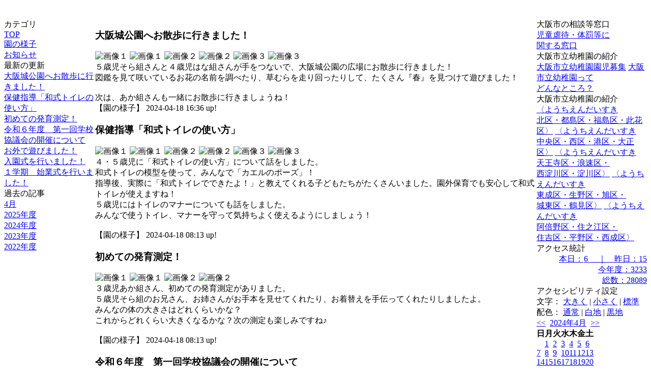

--- FILE ---
content_type: text/html; charset=EUC-JP
request_url: https://kindergarten.city-osaka.ed.jp/weblog/index.php?id=2780044&date=20240426
body_size: 27394
content:
<!DOCTYPE html PUBLIC "-//W3C//DTD XHTML 1.0 Transitional//EN" "http://www.w3.org/TR/xhtml1/DTD/xhtml1-transitional.dtd">
<html xmlns="http://www.w3.org/1999/xhtml" xml:lang="ja" lang="ja">

<head>
<meta http-equiv="Content-Type" content="text/html; charset=EUC-JP" />
<meta http-equiv="Content-Style-Type" content="text/css" />
<meta http-equiv="Content-Script-Type" content="text/javascript" />

<link rel="stylesheet" href="/weblog/css/type_011/import.css" type="text/css" />
<title>大阪市立北中道幼稚園</title>
<style type="text/css">
#block_title {
    background-image: url("/weblog/data/2780044/title.gif");
    background-repeat: no-repeat;
}
</style>
<link rel="alternate" type="application/rss+xml" title="RSS" href="https://kindergarten.city-osaka.ed.jp/weblog/rss2.php?id=2780044" />
<script type="text/javascript">
//<![CDATA[
var ENV={school_id:'2780044'};
//]]>
</script>
<script type="text/javascript" src="/swas/js/uju/xBase-min.js" charset="utf-8"></script>
<script type="text/javascript" src="/swas/js/uju/xCookieTool-min.js" charset="utf-8"></script>
<script type="text/javascript" src="/swas/js/swas/SWASAccessibilityUI-min.js" charset="utf-8"></script>

<script type="text/javascript">
//<![CDATA[
var writeNewEntryImage;
(function(){
	function getval(name){
		var cs=document.cookie.split(/;\s*/);
		for(var i=0; i<cs.length; i++) {
			var nv=cs[i].split('=');
			if(nv[0]==name)return decodeURIComponent(nv[1]);
		}
		return false;
	}
	function setval(name,val,days){
		var str = name+'='+encodeURIComponent(val) +';path=/;';
		if (days) {
			var d=new Date();
			d.setTime(d.getTime + days*3600*24*1000);
			str += 'expires='+ d.toGMTString() +';';
		}
		document.cookie = str;
	}
	function toInt(s){
		if(!s)return false;
		var n=parseInt(s);
		if(isNaN(n))n=false;
		return n;
	}
	var ftime=toInt(getval('AccessTime')), ltime=toInt(getval('PreAccessTime'));
	var now=new Date();
	now=Math.floor(now.getTime()/1000);
	if(!ftime) {
		if(ltime) ftime=ltime;
		else ftime = now;
		setval('AccessTime', ftime);
	}
	setval('PreAccessTime',now,14);
	writeNewEntryImage = function(pubsec,w,h) {
		if (!pubsec || pubsec>=ftime) {
			var tag = '<img src="/weblog/css/type_011/image/icon_000.gif"';
			if(w) tag += ' width="'+ w +'"';
			if(h) tag += ' height="'+ h +'"';
			tag += ' align="absmiddle"';
			tag += ' alt="新着"';
			tag += ' /> ';
			document.write(tag);
		}
	};
})();
function tglelm(elm, swt) {
	if (typeof elm == "string") elm = document.getElementById(elm);
	var toExpand = elm.style.display != "block";
	elm.style.display = toExpand? "block" : "none";
	if (swt) {
		if (typeof swt == "string") swt = document.getElementById(swt);
		var cn = toExpand? "expand" : "collapse";
		if (tglelm.reClass.test(swt.className)) {
			swt.className = swt.className.replace(tglelm.reClass, cn);
		} else {
			swt.className = swt.className +" "+ cn;
		}
	}
}
tglelm.reClass = /\b(collapse|expand)\b/;

//]]>
</script>

</head>


<body>
<div id="block_whole">


<!-- ■Block_mess -->
<div id="block_mess"><font style="font-size:26px;">　</font>
</div>
<!-- ■Block_mess end -->


<!-- ■block_main -->
<div id="block_main">
<table width="100%" border="0" cellspacing="0" cellpadding="0">
<tr valign="top">


<!-- ●Block_left -->
<td id="block_left">


<!-- カテゴリ -->
<div class="group_sidemenu">
<div class="sidemenu_0">
<div class="menu_title">カテゴリ</div>
<div class="divmenuitem">
  <a class="menu menu_selected" href="index.php?id=2780044&amp;date=20240426">TOP</a>
</div>
<div class="divmenuitem">
  <a class="menu" href="index.php?id=2780044&amp;type=2&amp;date=20240426&amp;category_id=1110">園の様子</a>
</div>
<div class="divmenuitem">
  <a class="menu" href="index.php?id=2780044&amp;type=2&amp;date=20240426&amp;category_id=1884">お知らせ</a>
</div>

</div>
</div>


<!-- 最新の更新 -->
<div class="group_sidemenu">
<div class="sidemenu_1">
<div class="menu_title">最新の更新</div>
<div class="divmenuitem">
  <a class="menu" href="/weblog/index.php?id=2780044&amp;type=1&amp;column_id=98837&amp;category_id=1110&amp;date=20240426"><script type="text/javascript">writeNewEntryImage(1713425800,null,null,'absmiddle')</script>大阪城公園へお散歩に行きました！</a>
</div>
<div class="divmenuitem">
  <a class="menu" href="/weblog/index.php?id=2780044&amp;type=1&amp;column_id=98629&amp;category_id=1110&amp;date=20240426"><script type="text/javascript">writeNewEntryImage(1713395625,null,null,'absmiddle')</script>保健指導「和式トイレの使い方」</a>
</div>
<div class="divmenuitem">
  <a class="menu" href="/weblog/index.php?id=2780044&amp;type=1&amp;column_id=98632&amp;category_id=1110&amp;date=20240426"><script type="text/javascript">writeNewEntryImage(1713395610,null,null,'absmiddle')</script>初めての発育測定！</a>
</div>
<div class="divmenuitem">
  <a class="menu" href="/weblog/index.php?id=2780044&amp;type=1&amp;column_id=98635&amp;category_id=1884&amp;date=20240426"><script type="text/javascript">writeNewEntryImage(1713331367,null,null,'absmiddle')</script>令和６年度　第一回学校協議会の開催について</a>
</div>
<div class="divmenuitem">
  <a class="menu" href="/weblog/index.php?id=2780044&amp;type=1&amp;column_id=97944&amp;category_id=1110&amp;date=20240426"><script type="text/javascript">writeNewEntryImage(1713156491,null,null,'absmiddle')</script>お外で遊びました！</a>
</div>
<div class="divmenuitem">
  <a class="menu" href="/weblog/index.php?id=2780044&amp;type=1&amp;column_id=97714&amp;category_id=1110&amp;date=20240426"><script type="text/javascript">writeNewEntryImage(1712728476,null,null,'absmiddle')</script>入園式を行いました！</a>
</div>
<div class="divmenuitem">
  <a class="menu" href="/weblog/index.php?id=2780044&amp;type=1&amp;column_id=97365&amp;category_id=1110&amp;date=20240426"><script type="text/javascript">writeNewEntryImage(1712638395,null,null,'absmiddle')</script>１学期　始業式を行いました！</a>
</div>

</div>
</div>


<!-- バックナンバー -->
<div class="group_sidemenu">
<div class="sidemenu_1">
<div class="menu_title">過去の記事</div>
<div class="divmenuitem">
  <a class="menu" href="/weblog/index.php?id=2780044&amp;date=20240426&amp;optiondate=202404">4月</a>
</div>
<div class="divmenuitem">
  <a class="menu" href="/weblog/index.php?id=2780044">2025年度</a>
</div>
<div class="divmenuitem">
  <a class="menu menu_selected" href="/weblog/index.php?id=2780044&amp;date=20250331">2024年度</a>
</div>
<div class="divmenuitem">
  <a class="menu" href="/weblog/index.php?id=2780044&amp;date=20240331">2023年度</a>
</div>
<div class="divmenuitem">
  <a class="menu" href="/weblog/index.php?id=2780044&amp;date=20230331">2022年度</a>
</div>

</div>
</div>


</td>


<!-- ●Block_middle -->
<td id="block_middle">

<!-- コラムブロック -->
<div class="blog-items">
<div id="column-98837" class="column_group">
<div class="column_header">
<h3><span class="wrap"><script type="text/javascript">writeNewEntryImage(1713425800,36,13);</script>大阪城公園へお散歩に行きました！</span></h3>
</div>
<div class="column_body clayout-12">
<div class="image_group ig-pos-first"><span class="bimg bimg-first" >
	<img src="/weblog/files/2780044/blog/98837/1/244822.jpg" title="画像１" alt="画像１" width="133" height="100" onmousedown="return false" ondragstart="return false" oncontextmenu="return false" />
	<img class="protect" src="/weblog/image/space.gif" title="画像１" alt="画像１" width="133" height="100" onmousedown="return false" ondragstart="return false" oncontextmenu="return false" />
</span><span class="bimg bimg-item" >
	<img src="/weblog/files/2780044/blog/98837/2/244823.jpg" title="画像２" alt="画像２" width="133" height="100" onmousedown="return false" ondragstart="return false" oncontextmenu="return false" />
	<img class="protect" src="/weblog/image/space.gif" title="画像２" alt="画像２" width="133" height="100" onmousedown="return false" ondragstart="return false" oncontextmenu="return false" />
</span><span class="bimg bimg-last" >
	<img src="/weblog/files/2780044/blog/98837/3/244824.jpg" title="画像３" alt="画像３" width="133" height="100" onmousedown="return false" ondragstart="return false" oncontextmenu="return false" />
	<img class="protect" src="/weblog/image/space.gif" title="画像３" alt="画像３" width="133" height="100" onmousedown="return false" ondragstart="return false" oncontextmenu="return false" />
</span></div>
５歳児そら組さんと４歳児はな組さんが手をつないで、大阪城公園の広場にお散歩に行きました！<br />
図鑑を見て咲いているお花の名前を調べたり、草むらを走り回ったりして、たくさん『春』を見つけて遊びました！<br />
<br />
次は、あか組さんも一緒にお散歩に行きましょうね！<br style="clear:both;" />

</div>
<div class="column_footer">【園の様子】 2024-04-18 16:36 up!</div>
</div>

<div id="column-98629" class="column_group">
<div class="column_header">
<h3><span class="wrap"><script type="text/javascript">writeNewEntryImage(1713395625,36,13);</script>保健指導「和式トイレの使い方」</span></h3>
</div>
<div class="column_body clayout-12">
<div class="image_group ig-pos-first"><span class="bimg bimg-first" >
	<img src="/weblog/files/2780044/blog/98629/1/244299.jpg" title="画像１" alt="画像１" width="133" height="109" onmousedown="return false" ondragstart="return false" oncontextmenu="return false" />
	<img class="protect" src="/weblog/image/space.gif" title="画像１" alt="画像１" width="133" height="109" onmousedown="return false" ondragstart="return false" oncontextmenu="return false" />
</span><span class="bimg bimg-item" >
	<img src="/weblog/files/2780044/blog/98629/2/244300.jpg" title="画像２" alt="画像２" width="133" height="90" onmousedown="return false" ondragstart="return false" oncontextmenu="return false" />
	<img class="protect" src="/weblog/image/space.gif" title="画像２" alt="画像２" width="133" height="90" onmousedown="return false" ondragstart="return false" oncontextmenu="return false" />
</span><span class="bimg bimg-last" >
	<img src="/weblog/files/2780044/blog/98629/3/244301.jpg" title="画像３" alt="画像３" width="133" height="106" onmousedown="return false" ondragstart="return false" oncontextmenu="return false" />
	<img class="protect" src="/weblog/image/space.gif" title="画像３" alt="画像３" width="133" height="106" onmousedown="return false" ondragstart="return false" oncontextmenu="return false" />
</span></div>
４・５歳児に「和式トイレの使い方」について話をしました。<br />
和式トイレの模型を使って、みんなで「カエルのポーズ」！<br />
指導後、実際に「和式トイレでできたよ！」と教えてくれる子どもたちがたくさんいました。園外保育でも安心して和式トイレが使えますね！<br />
５歳児にはトイレのマナーについても話をしました。<br />
みんなで使うトイレ、マナーを守って気持ちよく使えるようにしましょう！<br />
<br style="clear:both;" />

</div>
<div class="column_footer">【園の様子】 2024-04-18 08:13 up!</div>
</div>

<div id="column-98632" class="column_group">
<div class="column_header">
<h3><span class="wrap"><script type="text/javascript">writeNewEntryImage(1713395610,36,13);</script>初めての発育測定！</span></h3>
</div>
<div class="column_body clayout-11">
<div class="image_group ig-pos-first"><span class="bimg bimg-first" >
	<img src="/weblog/files/2780044/blog/98632/1/244306.jpg" title="画像１" alt="画像１" width="205" height="154" onmousedown="return false" ondragstart="return false" oncontextmenu="return false" />
	<img class="protect" src="/weblog/image/space.gif" title="画像１" alt="画像１" width="205" height="154" onmousedown="return false" ondragstart="return false" oncontextmenu="return false" />
</span><span class="bimg bimg-last" >
	<img src="/weblog/files/2780044/blog/98632/2/244307.jpg" title="画像２" alt="画像２" width="205" height="154" onmousedown="return false" ondragstart="return false" oncontextmenu="return false" />
	<img class="protect" src="/weblog/image/space.gif" title="画像２" alt="画像２" width="205" height="154" onmousedown="return false" ondragstart="return false" oncontextmenu="return false" />
</span></div>
３歳児あか組さん、初めての発育測定がありました。<br />
５歳児そら組のお兄さん、お姉さんがお手本を見せてくれたり、お着替えを手伝ってくれたりしましたよ。<br />
みんなの体の大きさはどれくらいかな？<br />
これからどれくらい大きくなるかな？次の測定も楽しみですね♪<br />
<br style="clear:both;" />

</div>
<div class="column_footer">【園の様子】 2024-04-18 08:13 up!</div>
</div>

<div id="column-98635" class="column_group">
<div class="column_header">
<h3><span class="wrap"><script type="text/javascript">writeNewEntryImage(1713331367,36,13);</script>令和６年度　第一回学校協議会の開催について</span></h3>
</div>
<div class="column_body clayout-1">
令和６年４月２４日に第一回学校協議会を開催します。<br />
詳しくは、<a target="_blank" href="https://kindergarten.city-osaka.ed.jp/weblog/files/2780044/doc/22153/244312.pdf">こちら</a>をご覧ください。<br style="clear:both;" />

</div>
<div class="column_footer">【お知らせ】 2024-04-17 14:22 up!</div>
</div>

<div id="column-97944" class="column_group">
<div class="column_header">
<h3><span class="wrap"><script type="text/javascript">writeNewEntryImage(1713156491,36,13);</script>お外で遊びました！</span></h3>
</div>
<div class="column_body clayout-12">
<div class="image_group ig-pos-first"><span class="bimg bimg-first" >
	<img src="/weblog/files/2780044/blog/97944/1/242367.jpg" title="画像１" alt="画像１" width="133" height="100" onmousedown="return false" ondragstart="return false" oncontextmenu="return false" />
	<img class="protect" src="/weblog/image/space.gif" title="画像１" alt="画像１" width="133" height="100" onmousedown="return false" ondragstart="return false" oncontextmenu="return false" />
</span><span class="bimg bimg-item" >
	<img src="/weblog/files/2780044/blog/97944/2/243096.jpg" title="画像２" alt="画像２" width="133" height="100" onmousedown="return false" ondragstart="return false" oncontextmenu="return false" />
	<img class="protect" src="/weblog/image/space.gif" title="画像２" alt="画像２" width="133" height="100" onmousedown="return false" ondragstart="return false" oncontextmenu="return false" />
</span><span class="bimg bimg-last" >
	<img src="/weblog/files/2780044/blog/97944/3/242369.jpg" title="画像３" alt="画像３" width="133" height="100" onmousedown="return false" ondragstart="return false" oncontextmenu="return false" />
	<img class="protect" src="/weblog/image/space.gif" title="画像３" alt="画像３" width="133" height="100" onmousedown="return false" ondragstart="return false" oncontextmenu="return false" />
</span></div>
お天気も良く、お外で『春』を見つけて遊びました。<br />
『くまで』を使って、お掃除をしたり、花びらを集めて遊んだりしました！<br />
また、どうぶつ体操をしてたくさん体を動かして遊びました♪<br />
<br />
たくさんの『春』を感じながら、元気いっぱいお外で遊びましょうね！<br style="clear:both;" />

</div>
<div class="column_footer">【園の様子】 2024-04-15 13:48 up!</div>
</div>

<div id="column-97714" class="column_group">
<div class="column_header">
<h3><span class="wrap"><script type="text/javascript">writeNewEntryImage(1712728476,36,13);</script>入園式を行いました！</span></h3>
</div>
<div class="column_body clayout-14">
令和６年度　入園式を行いました！<br />
初めての幼稚園生活を楽しみにしている３歳児あか組のお友達が入園しました。<br />
<br />
入園式の中では園長先生から、幼稚園のお話をしてもらったり、在園児のお兄さんお姉さんが、お祝いの歌と言葉をプレゼントしたりしました。お兄さんお姉さんたちも、あか組さんが登園するのを、楽しみに待っていますよ♪<br />
<br />
明日から、どきどきわくわくの園生活が始まりますね。でも大丈夫！！安心して幼稚園に来てくださいね♪たくさん先生やお友達と遊び、楽しく過ごしましょう！<br style="clear:both;" />
<div class="image_group ig-pos-last"><span class="bimg bimg-first" >
	<img src="/weblog/files/2780044/blog/97714/1/241745.jpg" title="画像１" alt="画像１" width="205" height="154" onmousedown="return false" ondragstart="return false" oncontextmenu="return false" />
	<img class="protect" src="/weblog/image/space.gif" title="画像１" alt="画像１" width="205" height="154" onmousedown="return false" ondragstart="return false" oncontextmenu="return false" />
</span><span class="bimg bimg-last" >
	<img src="/weblog/files/2780044/blog/97714/2/241746.jpg" title="画像２" alt="画像２" width="205" height="104" onmousedown="return false" ondragstart="return false" oncontextmenu="return false" />
	<img class="protect" src="/weblog/image/space.gif" title="画像２" alt="画像２" width="205" height="104" onmousedown="return false" ondragstart="return false" oncontextmenu="return false" />
</span></div>

</div>
<div class="column_footer">【園の様子】 2024-04-10 14:54 up!</div>
</div>

<div id="column-97365" class="column_group">
<div class="column_header">
<h3><span class="wrap"><script type="text/javascript">writeNewEntryImage(1712638395,36,13);</script>１学期　始業式を行いました！</span></h3>
</div>
<div class="column_body clayout-15">
１学期の始業式を行いました！<br />
１つ大きい組になってピカピカの名札を付けてもらい、嬉しそうな子どもたちの表情が見られました！<br />
園庭の桜やチューリップもきれいに咲いて、子どもたちの進級をお祝いしていましたよ。<br />
<br />
さあ、明日からたくさん遊びましょうね！！<br style="clear:both;" />
<div class="image_group ig-pos-last"><span class="bimg bimg-first" >
	<img src="/weblog/files/2780044/blog/97365/1/240740.jpg" title="画像１" alt="画像１" width="133" height="100" onmousedown="return false" ondragstart="return false" oncontextmenu="return false" />
	<img class="protect" src="/weblog/image/space.gif" title="画像１" alt="画像１" width="133" height="100" onmousedown="return false" ondragstart="return false" oncontextmenu="return false" />
</span><span class="bimg bimg-item" >
	<img src="/weblog/files/2780044/blog/97365/2/240741.jpg" title="画像２" alt="画像２" width="133" height="100" onmousedown="return false" ondragstart="return false" oncontextmenu="return false" />
	<img class="protect" src="/weblog/image/space.gif" title="画像２" alt="画像２" width="133" height="100" onmousedown="return false" ondragstart="return false" oncontextmenu="return false" />
</span><span class="bimg bimg-last" >
	<img src="/weblog/files/2780044/blog/97365/3/240742.jpg" title="画像３" alt="画像３" width="133" height="100" onmousedown="return false" ondragstart="return false" oncontextmenu="return false" />
	<img class="protect" src="/weblog/image/space.gif" title="画像３" alt="画像３" width="133" height="100" onmousedown="return false" ondragstart="return false" oncontextmenu="return false" />
</span></div>

</div>
<div class="column_footer">【園の様子】 2024-04-09 13:53 up!</div>
</div>

</div>

<!-- コラムブロック end -->


</td>


<!-- ●Block_right -->
<td id="block_right">


<!-- 検索ボックス 
<div id="group_search">
<form method="get" action="index.php">
<input type="hidden" name="id" value="2780044" />
<input type="hidden" name="type" value="7" />
<input type="hidden" name="date" value="20240426" />
<input type="text" name="search_word" value="" class="search_text" />
<input type="submit" value="検索" class="search_button" />
<div align="left" class="search_text">
検索対象期間<br />
<label><input type="radio" name="search_option" value="0" checked="checked" />年度内</label>
<label><input type="radio" name="search_option" value="1" />すべて</label>
</div>
</form>

</div>
-->
<!--大阪市の相談等窓口へのリンク-->
<div class="group_sidemenu">
<div class="sidemenu_2">
<div class="menu_title">大阪市の相談等窓口</div>
<div align="left">
<div class="divmenuitem">
<a class="menu" href=" http://www.city.osaka.lg.jp/seisakukikakushitsu/page/0000205090.html "target="_blank">児童虐待・体罰等に<br />
関する窓口</a>
</div>
</div>
</div>
</div>
<!--大阪市幼稚園の紹介へのリンク-->
<div class="group_sidemenu">
<div class="sidemenu_2">
<div class="menu_title">大阪市立幼稚園の紹介</div>
<div align="left">
<div class="divmenuitem">
<a class="menu" href=" https://www.city.osaka.lg.jp/kodomo/page/0000479129.html "target="_blank">大阪市立幼稚園園児募集</a>
<a class="menu" href=" https://www.city.osaka.lg.jp/kodomo/page/0000019611.html "target="_blank">大阪市立幼稚園って<br />どんなところ？</a>
<div>大阪市立幼稚園の紹介</div>
<a class="menu" href=" https://www.city.osaka.lg.jp/kodomo/page/0000002519.html "target="_blank">〈ようちえんだいすき<br />北区・都島区・福島区・此花区〉</a>
<a class="menu" href=" https://www.city.osaka.lg.jp/kodomo/page/0000012665.html "target="_blank">〈ようちえんだいすき<br />中央区・西区・港区・大正区〉</a>
<a class="menu" href=" https://www.city.osaka.lg.jp/kodomo/page/0000012666.html "target="_blank">〈ようちえんだいすき<br />天王寺区・浪速区・<br />西淀川区・淀川区〉</a>
<a class="menu" href=" https://www.city.osaka.lg.jp/kodomo/page/0000012668.html "target="_blank">〈ようちえんだいすき<br />東成区・生野区・旭区・<br />城東区・鶴見区〉</a>
<a class="menu" href=" https://www.city.osaka.lg.jp/kodomo/page/0000012670.html "target="_blank">〈ようちえんだいすき<br />阿倍野区・住之江区・<br />住吉区・平野区・西成区〉</a>
</div>
</div>
</div>
</div>


<div class="group_sidemenu">
<div class="sidemenu_2">
<div class="menu_title">アクセス統計</div>
<div align="right">
<a href="index.php?id=2780044&amp;type=8&amp;date=20240426">
本日：<img src="/weblog/count_up.php?id=2780044" alt="count up" width="1" height="1" style="border:none;" />6
　｜　昨日：15<br />
今年度：3233<br/>
総数：28089
</a>
</div>
</div>
</div>

<div class="group_sidemenu">
<div class="sidemenu_2">
<div class="menu_title">アクセシビリティ設定</div>
<div id="elm_accessibilityui_00001" class="accessibilityui">
<div class="grouping box1">
<div class="aui-items">
<span class="aui-item first-of-type">
	文字：
	<a href="javascript:SWAS.AccessibilityUI.fontSizeUp()"><span class="wrap btn-big">大きく</span></a> | 
	<a href="javascript:SWAS.AccessibilityUI.fontSizeDown()"><span class="wrap btn-small">小さく</span></a> | 
	<a href="javascript:SWAS.AccessibilityUI.fontSizeReset()"><span class="wrap btn-reset">標準</span></a>
</span>
<span class="aui-item last-of-type">
	配色：
	<a href="javascript:SWAS.AccessibilityUI.setSkin('')"><span class="wrap skinset-reset">通常</span></a> | 
	<a href="javascript:SWAS.AccessibilityUI.setSkin('white')"><span class="wrap skinset-white">白地</span></a> | 
	<a href="javascript:SWAS.AccessibilityUI.setSkin('black')"><span class="wrap skinset-black">黒地</span></a>
</span>
</div>
</div>
</div>


</div>
</div>


<!-- カレンダー -->
<div class="group_calendar">
<div id="monthly">
<div id="monthly_header">
	<a href="/weblog/index.php?id=2780044&amp;date=20240326"><span class="navi">&lt;&lt;</span></a>
	&nbsp;<a href="/weblog/index.php?id=2780044">2024年4月</a>
	&nbsp;<a href="/weblog/index.php?id=2780044&amp;date=20240526"><span class="navi">&gt;&gt;</span></a>
</div>
<table id="monthly_calendar" summary="ブラウズ日選択カレンダー" border="0" cellpadding="0" cellspacing="0">
	<tr>
		<th><span class="sunday">日</span></th>
		<th>月</th>
		<th>火</th>
		<th>水</th>
		<th>木</th>
		<th>金</th>
		<th><span class="saturday">土</span></th>
	</tr>
	<tr>
		<td>　</td>
		<td><a href="/weblog/index.php?id=2780044&amp;date=20240401">1</a></td>
		<td><a href="/weblog/index.php?id=2780044&amp;date=20240402">2</a></td>
		<td><a href="/weblog/index.php?id=2780044&amp;date=20240403">3</a></td>
		<td><a href="/weblog/index.php?id=2780044&amp;date=20240404">4</a></td>
		<td><a href="/weblog/index.php?id=2780044&amp;date=20240405">5</a></td>
		<td><a href="/weblog/index.php?id=2780044&amp;date=20240406"><span class="saturday">6</span></a></td>
	</tr>
	<tr>
		<td><a href="/weblog/index.php?id=2780044&amp;date=20240407"><span class="sunday">7</span></a></td>
		<td><a href="/weblog/index.php?id=2780044&amp;date=20240408">8</a></td>
		<td><a href="/weblog/index.php?id=2780044&amp;date=20240409">9</a></td>
		<td><a href="/weblog/index.php?id=2780044&amp;date=20240410">10</a></td>
		<td><a href="/weblog/index.php?id=2780044&amp;date=20240411">11</a></td>
		<td><a href="/weblog/index.php?id=2780044&amp;date=20240412">12</a></td>
		<td><a href="/weblog/index.php?id=2780044&amp;date=20240413"><span class="saturday">13</span></a></td>
	</tr>
	<tr>
		<td><a href="/weblog/index.php?id=2780044&amp;date=20240414"><span class="sunday">14</span></a></td>
		<td><a href="/weblog/index.php?id=2780044&amp;date=20240415">15</a></td>
		<td><a href="/weblog/index.php?id=2780044&amp;date=20240416">16</a></td>
		<td><a href="/weblog/index.php?id=2780044&amp;date=20240417">17</a></td>
		<td><a href="/weblog/index.php?id=2780044&amp;date=20240418">18</a></td>
		<td><a href="/weblog/index.php?id=2780044&amp;date=20240419">19</a></td>
		<td><a href="/weblog/index.php?id=2780044&amp;date=20240420"><span class="saturday">20</span></a></td>
	</tr>
	<tr>
		<td><a href="/weblog/index.php?id=2780044&amp;date=20240421"><span class="sunday">21</span></a></td>
		<td><a href="/weblog/index.php?id=2780044&amp;date=20240422">22</a></td>
		<td><a href="/weblog/index.php?id=2780044&amp;date=20240423">23</a></td>
		<td><a href="/weblog/index.php?id=2780044&amp;date=20240424">24</a></td>
		<td><a href="/weblog/index.php?id=2780044&amp;date=20240425">25</a></td>
		<td><a href="/weblog/index.php?id=2780044&amp;date=20240426"><span class="selected">26</span></a></td>
		<td><a href="/weblog/index.php?id=2780044&amp;date=20240427"><span class="saturday">27</span></a></td>
	</tr>
	<tr>
		<td><a href="/weblog/index.php?id=2780044&amp;date=20240428"><span class="sunday">28</span></a></td>
		<td><a href="/weblog/index.php?id=2780044&amp;date=20240429">29</a></td>
		<td><a href="/weblog/index.php?id=2780044&amp;date=20240430">30</a></td>
		<td>　</td>
		<td>　</td>
		<td>　</td>
		<td>　</td>
	</tr>
</table>
</div>
</div>



<!-- 週間予定表 -->



<!-- 行事予定 -->
<div class="group_sidemenu">
<div class="sidemenu_2">
<div class="menu_title">行事予定</div>
<div class="divmenuitem">
  <a class="menu" href="index.php?id=2780044&amp;type=3&amp;date=20240426">月間行事予定</a>
</div>


<div class="divmenuitem">
  <a class="menu" href="index.php?id=2780044&amp;type=4&amp;date=20240426">年間行事予定</a>
</div>


</div>
</div>


<!-- リンク -->
<div class="group_sidemenu swa-link">
<div class="sidemenu_4">
<div class="menu_title">リンク</div>
<h3>チラシ等掲載専用ページ</h3>
<div class="divmenuitem">
  <a class="menu" href="https://www.city.osaka.lg.jp/kyoiku/page/0000648845.html" target="_blank">チラシ等の受付はこちら</a>
</div>

</div>
</div>



<!-- 配布文書 -->
<div class="group_sidemenu">
<div class="sidemenu_4">
<div class="menu_title">配布文書</div>
<div class="divmenuitem">
  <a class="menu" href="index.php?id=2780044&amp;type=5&amp;date=20240426">配布文書一覧</a>
</div>


<h3>学校協議会</h3>
<div class="divmenuitem">
  <a class="menu" href="/weblog/files/2780044/doc/22153/244312.pdf" target="_blank"><script type="text/javascript">writeNewEntryImage(1713331202,null,null,'absmiddle')</script>令和６年度　第一回学校協議会の開催について</a>
</div>

</div>
</div>


<!-- モバイルページ QRコード -->
<div class="group_sidemenu">
<div class="sidemenu_6">
<div class="menu_title"><a href="/weblog/index-i.php?id=2780044" target="_blank">携帯サイト</a></div>
<div class="qrcode"><img alt="/weblog/index-i.php?id=2780044" src="./data/2780044/qrcode.png" border="0" /></div>
</div>
</div>





</td>
</tr></table>
</div>
<!-- ■block_main end -->


</div>
</body>
</html>